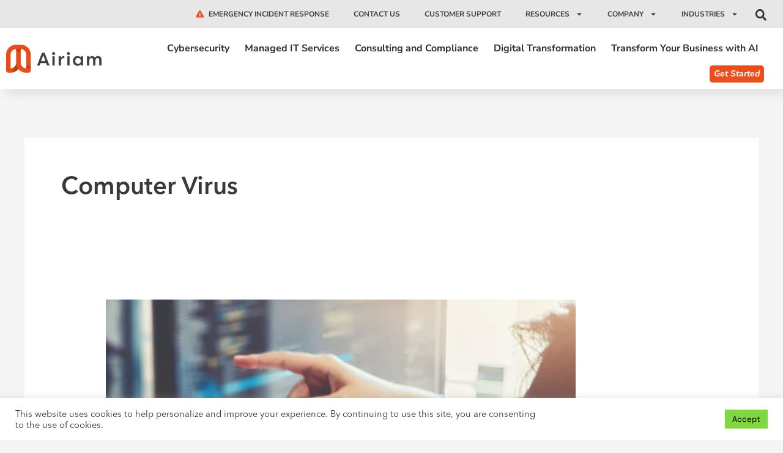

--- FILE ---
content_type: text/css; charset=UTF-8
request_url: https://airiam.com/wp-content/uploads/elementor/css/post-6.css?ver=1769794191
body_size: 862
content:
.elementor-kit-6{--e-global-color-primary:#E94E1B;--e-global-color-secondary:#403E3E;--e-global-color-text:#403E3E;--e-global-color-accent:#E94E1B;--e-global-color-c9225ce:#30B2C5;--e-global-color-36d43b9:#F0AF28;--e-global-color-adbb1a5:#E94E1B;--e-global-color-228c446:#0A0300;--e-global-color-2abda7d:#193C4D;--e-global-color-f58ba66:#F6F6F6;--e-global-color-d21908c:#CDF0F5;--e-global-typography-primary-font-family:"filson-pro";--e-global-typography-primary-font-weight:400;--e-global-typography-secondary-font-family:"avenir-next-lt-pro";--e-global-typography-secondary-font-weight:600;--e-global-typography-text-font-family:"avenir-next-lt-pro";--e-global-typography-text-font-weight:400;--e-global-typography-accent-font-family:"avenir-next-lt-pro";--e-global-typography-accent-font-weight:500;--e-global-typography-accent-font-style:italic;}.elementor-kit-6 e-page-transition{background-color:#FFBC7D;}.elementor-kit-6 a{font-family:"Space Grotesk", Sans-serif;}.elementor-kit-6 h2{color:#E94E1B;font-family:"Space Grotesk", Sans-serif;font-weight:600;}.elementor-kit-6 h3{color:#403E3E;font-family:"Nunito Sans", Sans-serif;font-weight:600;}.elementor-kit-6 h4{color:#403E3E;font-family:"Nunito Sans", Sans-serif;font-weight:900;}.elementor-section.elementor-section-boxed > .elementor-container{max-width:1260px;}.e-con{--container-max-width:1260px;}.elementor-widget:not(:last-child){margin-block-end:20px;}.elementor-element{--widgets-spacing:20px 20px;--widgets-spacing-row:20px;--widgets-spacing-column:20px;}{}h1.entry-title{display:var(--page-title-display);}@media(max-width:1024px){.elementor-section.elementor-section-boxed > .elementor-container{max-width:1024px;}.e-con{--container-max-width:1024px;}}@media(max-width:767px){.elementor-section.elementor-section-boxed > .elementor-container{max-width:767px;}.e-con{--container-max-width:767px;}}/* Start custom CSS */.menuline:before {
    content:'';
    display:block;
    border:1px solid #403E3EB3;
    width:83%;
    margin:0 auto;
    }
    
.single-post blockquote {
  width: 100%;
  border-left-width: 3px;
  border-left-color: #e94f1d;
  padding: 0 15px;
}

.single-post blockquote p:last-child {
    margin-bottom:0;
}

.elementor-tab-title {
    text-align: center;
    line-height: 1.3!important;
}

.elementor-tabs-content-wrapper {
    background-color:#fff!important;
    padding:60px;
}

.incident-menu i {
    color:#E94E1B;
    margin-right:7px;
}

.incident-menu a:hover i {
    color:#000;
}

/* Webflow */
.w-layout-grid {
  display: -ms-grid;
  display: grid;
  grid-auto-columns: 1fr;
  -ms-grid-columns: 1fr 1fr;
  grid-template-columns: 1fr 1fr;
  -ms-grid-rows: auto auto;
  grid-template-rows: auto auto;
  grid-row-gap: 16px;
  grid-column-gap: 16px;
}

.key-products-grid {
  width: 100%;
  grid-column-gap: 60px;
  grid-row-gap: 60px;
}

.key-product-item {
  box-shadow: 5px 5px 15px 0 rgba(0, 0, 0, 0.07);
}

.key-product-header {
  display: -webkit-box;
  display: -webkit-flex;
  display: -ms-flexbox;
  display: flex;
  padding: 15px 30px 0px;
  -webkit-box-align: center;
  -webkit-align-items: center;
  -ms-flex-align: center;
  align-items: center;
  border-top-left-radius: 8px;
  border-top-right-radius: 8px;
  background-color: #e94f1d;
}

.key-product-content {
  display: -webkit-box;
  display: -webkit-flex;
  display: -ms-flexbox;
  display: flex;
  height: 100%;
  padding: 30px 60px;
  -webkit-box-orient: vertical;
  -webkit-box-direction: normal;
  -webkit-flex-direction: column;
  -ms-flex-direction: column;
  flex-direction: column;
  -webkit-box-pack: justify;
  -webkit-justify-content: space-between;
  -ms-flex-pack: justify;
  justify-content: space-between;
  border-bottom-left-radius: 8px;
  border-bottom-right-radius: 8px;
  background-color: #f8f8f8;
}

.key-product-title {
  display: -webkit-box;
  display: -webkit-flex;
  display: -ms-flexbox;
  display: flex;
  margin-bottom: 15px;
  -webkit-box-pack: center;
  -webkit-justify-content: center;
  -ms-flex-pack: center;
  justify-content: center;
  -webkit-box-align: start;
  -webkit-align-items: flex-start;
  -ms-flex-align: start;
  align-items: flex-start;
  font-size: 48px;
  line-height: 1em;
  font-weight: 700;
}

.key-product-image {
  width: 48px;
  margin-right: 15px;
}

.key-product-title-orange {
  color: #e94f1d;
}

.key-product-trademark {
  display: -webkit-box;
  display: -webkit-flex;
  display: -ms-flexbox;
  display: flex;
  -webkit-box-orient: vertical;
  -webkit-box-direction: normal;
  -webkit-flex-direction: column;
  -ms-flex-direction: column;
  flex-direction: column;
  -webkit-box-align: start;
  -webkit-align-items: flex-start;
  -ms-flex-align: start;
  align-items: flex-start;
  font-size: 14px;
  line-height: 1em;
}

.key-product-link {
  color: #e94f1d;
  font-size: 18px;
  line-height: 1.5em;
  font-weight: 700;
}

.key-product-link:hover {
  color: #000;
}

.key-product-copy {
  -webkit-box-flex: 1;
  -webkit-flex: 1;
  -ms-flex: 1;
  flex: 1;
  font-size: 18px;
  line-height: 1.5em;
}

.testimonial-slide {
  display: -webkit-box;
  display: -webkit-flex;
  display: -ms-flexbox;
  display: flex;
  -webkit-box-orient: vertical;
  -webkit-box-direction: normal;
  -webkit-flex-direction: column;
  -ms-flex-direction: column;
  flex-direction: column;
  -webkit-box-pack: center;
  -webkit-justify-content: center;
  -ms-flex-pack: center;
  justify-content: center;
  -webkit-box-align: center;
  -webkit-align-items: center;
  -ms-flex-align: center;
  align-items: center;
}

.testimonial-header {
  display: -webkit-box;
  display: -webkit-flex;
  display: -ms-flexbox;
  display: flex;
  margin-bottom: 15px;
  -webkit-box-pack: center;
  -webkit-justify-content: center;
  -ms-flex-pack: center;
  justify-content: center;
  -webkit-box-align: center;
  -webkit-align-items: center;
  -ms-flex-align: center;
  align-items: center;
}

.testimonial-meta {
  font-size: 18px;
  line-height: 1.2em;
  font-weight: 700;
}

.testimonial-stars {
  margin-bottom: 7px;
}

.testimonial-star {
  width: 16px;
  margin-right: 7px;
}

.testimonial-photo {
  width: 75px;
  margin-right: 30px;
  border-radius: 100%;
}

.testimonial-copy {
  width: 100%;
  max-width: 600px;
  font-size: 18px;
  line-height: 1.2em;
}

.testimonial-name {
  color: #e94f1d;
}

.tab-title {
  display: -webkit-box;
  display: -webkit-flex;
  display: -ms-flexbox;
  display: flex;
  -webkit-box-align: center;
  -webkit-align-items: center;
  -ms-flex-align: center;
  align-items: center;
  margin-bottom:30px;
}

.tab-title-image {
  width: 48px;
  margin-right: 30px;
}

.tab-title-heading {
  margin-top: 0px;
  margin-bottom: 0px;
  font-size: 42px;
  line-height: 1em;
  font-weight: 700!important;
}

@media screen and (max-width: 991px) {
  .key-products-grid {
    -ms-grid-columns: 1fr;
    grid-template-columns: 1fr;
  }
  
  .elementor-tabs-content-wrapper {
    padding:30px;
}
.tab-title-heading {
  font-size: 32px;
}
}

@media screen and (max-width: 767px) {
  .key-product-item {
    width: 100%;
  }
  .tab-title-heading {
  font-size: 24px;
}
.tab-title {
    -webkit-box-orient: vertical;
    -webkit-box-direction: normal;
    -webkit-flex-direction: column;
    -ms-flex-direction: column;
    flex-direction: column;
  }

  .tab-title-image {
    margin-right: 0px;
    margin-bottom:15px;
  }
  .key-product-title {
  font-size: 32px;
  line-height: 1em;
  font-weight: 700;
}
.key-product-image {
  width: 32px;
  margin-right: 15px;
}
.key-product-content {

  height: 100%;
  padding: 30px 15px;
}
}/* End custom CSS */

--- FILE ---
content_type: text/css; charset=UTF-8
request_url: https://airiam.com/wp-content/uploads/elementor/css/post-4043.css?ver=1769794191
body_size: 2116
content:
.elementor-4043 .elementor-element.elementor-element-194613c:not(.elementor-motion-effects-element-type-background), .elementor-4043 .elementor-element.elementor-element-194613c > .elementor-motion-effects-container > .elementor-motion-effects-layer{background-color:#E7E7E7;}.elementor-4043 .elementor-element.elementor-element-194613c{transition:background 0.3s, border 0.3s, border-radius 0.3s, box-shadow 0.3s;z-index:999;}.elementor-4043 .elementor-element.elementor-element-194613c > .elementor-background-overlay{transition:background 0.3s, border-radius 0.3s, opacity 0.3s;}.elementor-bc-flex-widget .elementor-4043 .elementor-element.elementor-element-a322ae8.elementor-column .elementor-widget-wrap{align-items:center;}.elementor-4043 .elementor-element.elementor-element-a322ae8.elementor-column.elementor-element[data-element_type="column"] > .elementor-widget-wrap.elementor-element-populated{align-content:center;align-items:center;}.elementor-4043 .elementor-element.elementor-element-a322ae8.elementor-column > .elementor-widget-wrap{justify-content:flex-end;}.elementor-4043 .elementor-element.elementor-element-a322ae8 > .elementor-widget-wrap > .elementor-widget:not(.elementor-widget__width-auto):not(.elementor-widget__width-initial):not(:last-child):not(.elementor-absolute){margin-block-end:0px;}.elementor-4043 .elementor-element.elementor-element-a322ae8 > .elementor-element-populated{padding:0px 0px 0px 0px;}.elementor-widget-nav-menu .elementor-nav-menu .elementor-item{font-family:var( --e-global-typography-primary-font-family ), Sans-serif;font-weight:var( --e-global-typography-primary-font-weight );}.elementor-widget-nav-menu .elementor-nav-menu--main .elementor-item{color:var( --e-global-color-text );fill:var( --e-global-color-text );}.elementor-widget-nav-menu .elementor-nav-menu--main .elementor-item:hover,
					.elementor-widget-nav-menu .elementor-nav-menu--main .elementor-item.elementor-item-active,
					.elementor-widget-nav-menu .elementor-nav-menu--main .elementor-item.highlighted,
					.elementor-widget-nav-menu .elementor-nav-menu--main .elementor-item:focus{color:var( --e-global-color-accent );fill:var( --e-global-color-accent );}.elementor-widget-nav-menu .elementor-nav-menu--main:not(.e--pointer-framed) .elementor-item:before,
					.elementor-widget-nav-menu .elementor-nav-menu--main:not(.e--pointer-framed) .elementor-item:after{background-color:var( --e-global-color-accent );}.elementor-widget-nav-menu .e--pointer-framed .elementor-item:before,
					.elementor-widget-nav-menu .e--pointer-framed .elementor-item:after{border-color:var( --e-global-color-accent );}.elementor-widget-nav-menu{--e-nav-menu-divider-color:var( --e-global-color-text );}.elementor-widget-nav-menu .elementor-nav-menu--dropdown .elementor-item, .elementor-widget-nav-menu .elementor-nav-menu--dropdown  .elementor-sub-item{font-family:var( --e-global-typography-accent-font-family ), Sans-serif;font-weight:var( --e-global-typography-accent-font-weight );font-style:var( --e-global-typography-accent-font-style );}.elementor-4043 .elementor-element.elementor-element-4a93725{width:auto;max-width:auto;}.elementor-4043 .elementor-element.elementor-element-4a93725 .elementor-menu-toggle{margin:0 auto;}.elementor-4043 .elementor-element.elementor-element-4a93725 .elementor-nav-menu .elementor-item{font-family:"Nunito Sans", Sans-serif;font-size:12px;font-weight:700;text-transform:uppercase;}.elementor-4043 .elementor-element.elementor-element-4a93725 .elementor-nav-menu--dropdown{background-color:#FFFFFF;}.elementor-4043 .elementor-element.elementor-element-4a93725 .elementor-nav-menu--dropdown a:hover,
					.elementor-4043 .elementor-element.elementor-element-4a93725 .elementor-nav-menu--dropdown a:focus,
					.elementor-4043 .elementor-element.elementor-element-4a93725 .elementor-nav-menu--dropdown a.elementor-item-active,
					.elementor-4043 .elementor-element.elementor-element-4a93725 .elementor-nav-menu--dropdown a.highlighted{background-color:var( --e-global-color-c9225ce );}.elementor-4043 .elementor-element.elementor-element-4a93725 .elementor-nav-menu--dropdown .elementor-item, .elementor-4043 .elementor-element.elementor-element-4a93725 .elementor-nav-menu--dropdown  .elementor-sub-item{font-family:"Nunito Sans", Sans-serif;font-size:12px;font-weight:700;}.elementor-4043 .elementor-element.elementor-element-4a93725 .elementor-nav-menu--main .elementor-nav-menu--dropdown, .elementor-4043 .elementor-element.elementor-element-4a93725 .elementor-nav-menu__container.elementor-nav-menu--dropdown{box-shadow:10px 10px 15px 0px rgba(0, 0, 0, 0.15);}.elementor-widget-search-form input[type="search"].elementor-search-form__input{font-family:var( --e-global-typography-text-font-family ), Sans-serif;font-weight:var( --e-global-typography-text-font-weight );}.elementor-widget-search-form .elementor-search-form__input,
					.elementor-widget-search-form .elementor-search-form__icon,
					.elementor-widget-search-form .elementor-lightbox .dialog-lightbox-close-button,
					.elementor-widget-search-form .elementor-lightbox .dialog-lightbox-close-button:hover,
					.elementor-widget-search-form.elementor-search-form--skin-full_screen input[type="search"].elementor-search-form__input{color:var( --e-global-color-text );fill:var( --e-global-color-text );}.elementor-widget-search-form .elementor-search-form__submit{font-family:var( --e-global-typography-text-font-family ), Sans-serif;font-weight:var( --e-global-typography-text-font-weight );background-color:var( --e-global-color-secondary );}.elementor-4043 .elementor-element.elementor-element-1799f65{width:auto;max-width:auto;}.elementor-4043 .elementor-element.elementor-element-1799f65 .elementor-search-form{text-align:center;}.elementor-4043 .elementor-element.elementor-element-1799f65 .elementor-search-form__toggle{--e-search-form-toggle-size:33px;--e-search-form-toggle-background-color:#FFFFFF00;}.elementor-4043 .elementor-element.elementor-element-1799f65.elementor-search-form--skin-full_screen .elementor-search-form__container{background-color:#30B2C5ED;}.elementor-4043 .elementor-element.elementor-element-1799f65 input[type="search"].elementor-search-form__input{font-family:"Space Grotesk", Sans-serif;font-weight:400;}.elementor-4043 .elementor-element.elementor-element-1799f65 .elementor-search-form__input,
					.elementor-4043 .elementor-element.elementor-element-1799f65 .elementor-search-form__icon,
					.elementor-4043 .elementor-element.elementor-element-1799f65 .elementor-lightbox .dialog-lightbox-close-button,
					.elementor-4043 .elementor-element.elementor-element-1799f65 .elementor-lightbox .dialog-lightbox-close-button:hover,
					.elementor-4043 .elementor-element.elementor-element-1799f65.elementor-search-form--skin-full_screen input[type="search"].elementor-search-form__input{color:#FFFFFF;fill:#FFFFFF;}.elementor-4043 .elementor-element.elementor-element-1799f65:not(.elementor-search-form--skin-full_screen) .elementor-search-form__container{border-radius:3px;}.elementor-4043 .elementor-element.elementor-element-1799f65.elementor-search-form--skin-full_screen input[type="search"].elementor-search-form__input{border-radius:3px;}.elementor-widget-button .elementor-button{background-color:var( --e-global-color-accent );font-family:var( --e-global-typography-accent-font-family ), Sans-serif;font-weight:var( --e-global-typography-accent-font-weight );font-style:var( --e-global-typography-accent-font-style );}.elementor-4043 .elementor-element.elementor-element-75f2e2c > .elementor-container > .elementor-column > .elementor-widget-wrap{align-content:center;align-items:center;}.elementor-4043 .elementor-element.elementor-element-75f2e2c:not(.elementor-motion-effects-element-type-background), .elementor-4043 .elementor-element.elementor-element-75f2e2c > .elementor-motion-effects-container > .elementor-motion-effects-layer{background-color:#FFFFFF;}.elementor-4043 .elementor-element.elementor-element-75f2e2c{box-shadow:10px 10px 15px 0px rgba(0, 0, 0, 0.07);transition:background 0.3s, border 0.3s, border-radius 0.3s, box-shadow 0.3s;}.elementor-4043 .elementor-element.elementor-element-75f2e2c > .elementor-background-overlay{transition:background 0.3s, border-radius 0.3s, opacity 0.3s;}.elementor-widget-theme-site-logo .widget-image-caption{color:var( --e-global-color-text );font-family:var( --e-global-typography-text-font-family ), Sans-serif;font-weight:var( --e-global-typography-text-font-weight );}.elementor-4043 .elementor-element.elementor-element-c5d9767 img{width:230px;}.elementor-4043 .elementor-element.elementor-element-032ce89.elementor-column > .elementor-widget-wrap{justify-content:flex-end;}.elementor-4043 .elementor-element.elementor-element-c36b26e .elementor-search-form{text-align:center;}.elementor-4043 .elementor-element.elementor-element-c36b26e .elementor-search-form__toggle{--e-search-form-toggle-size:33px;--e-search-form-toggle-background-color:#00000000;--e-search-form-toggle-icon-size:calc(96em / 100);}.elementor-4043 .elementor-element.elementor-element-c36b26e .elementor-search-form__input,
					.elementor-4043 .elementor-element.elementor-element-c36b26e .elementor-search-form__icon,
					.elementor-4043 .elementor-element.elementor-element-c36b26e .elementor-lightbox .dialog-lightbox-close-button,
					.elementor-4043 .elementor-element.elementor-element-c36b26e .elementor-lightbox .dialog-lightbox-close-button:hover,
					.elementor-4043 .elementor-element.elementor-element-c36b26e.elementor-search-form--skin-full_screen input[type="search"].elementor-search-form__input{color:#FFFFFF;fill:#FFFFFF;}.elementor-4043 .elementor-element.elementor-element-c36b26e:not(.elementor-search-form--skin-full_screen) .elementor-search-form__container{border-radius:3px;}.elementor-4043 .elementor-element.elementor-element-c36b26e.elementor-search-form--skin-full_screen input[type="search"].elementor-search-form__input{border-radius:3px;}.elementor-4043 .elementor-element.elementor-element-6e1db26{width:auto;max-width:auto;}.elementor-4043 .elementor-element.elementor-element-6e1db26 > .elementor-widget-container{padding:0px 0px 0px 0px;}.elementor-4043 .elementor-element.elementor-element-6e1db26 .plus-mobile-menu-content .nav li a{text-align:flex-start;}.elementor-4043 .elementor-element.elementor-element-6e1db26 .plus-navigation-menu .navbar-nav>li>a{font-family:"Nunito Sans", Sans-serif;font-size:16px;font-weight:700;line-height:1em;padding:0px 0px 0px 0px !important;color:#313131;border-style:solid;border-color:#FFFFFF;border-width:0px 0px 4px 0px;border-radius:0px 0px 0px 0px;}.elementor-4043 .elementor-element.elementor-element-6e1db26 .plus-navigation-menu .navbar-nav>li{padding:15px 10px 10px 10px;}.elementor-4043 .elementor-element.elementor-element-6e1db26 .plus-navigation-wrap .plus-navigation-inner.main-menu-indicator-style-2 .plus-navigation-menu .navbar-nav > li.dropdown > a:before{right:calc(0px + 3px);}[dir="rtl"] .elementor-4043 .elementor-element.elementor-element-6e1db26 .plus-navigation-wrap .plus-navigation-inner.main-menu-indicator-style-2 .plus-navigation-menu .navbar-nav > li.dropdown > a:before{left:calc(0px + 3px);right:auto;}.elementor-4043 .elementor-element.elementor-element-6e1db26 .plus-navigation-wrap .plus-navigation-inner.main-menu-indicator-style-1 .plus-navigation-menu.menu-vertical-side .navbar-nav>li.dropdown>a:after{right:calc(0px + 3px);}[dir="rtl"] .elementor-4043 .elementor-element.elementor-element-6e1db26 .plus-navigation-wrap .plus-navigation-inner.main-menu-indicator-style-1 .plus-navigation-menu.menu-vertical-side .navbar-nav>li.dropdown>a:after{left:calc(0px + 3px);right:auto;}.elementor-4043 .elementor-element.elementor-element-6e1db26 .plus-navigation-menu .navbar-nav>li>a>.plus-nav-icon-menu{color:#313131;font-size:15px;}.elementor-4043 .elementor-element.elementor-element-6e1db26 .plus-navigation-menu .navbar-nav>li>a>.plus-nav-icon-menu.icon-img{max-width:15px;}.elementor-4043 .elementor-element.elementor-element-6e1db26 .plus-navigation-wrap .plus-navigation-inner.main-menu-indicator-style-1 .plus-navigation-menu .navbar-nav > li.dropdown > a:after{color:#313131;}.elementor-4043 .elementor-element.elementor-element-6e1db26 .plus-navigation-menu .navbar-nav > li:hover > a{color:var( --e-global-color-primary );border-color:var( --e-global-color-primary );}.elementor-4043 .elementor-element.elementor-element-6e1db26 .plus-navigation-menu .navbar-nav > li:hover > a >.plus-nav-icon-menu{color:var( --e-global-color-primary );}.elementor-4043 .elementor-element.elementor-element-6e1db26 .plus-navigation-wrap .plus-navigation-inner.main-menu-indicator-style-1 .plus-navigation-menu .navbar-nav > li.dropdown:hover > a:after{color:#313131;}.elementor-4043 .elementor-element.elementor-element-6e1db26 .plus-navigation-menu .navbar-nav > li.active > a,.elementor-4043 .elementor-element.elementor-element-6e1db26 .plus-navigation-menu .navbar-nav > li:focus > a,.elementor-4043 .elementor-element.elementor-element-6e1db26 .plus-navigation-menu .navbar-nav > li.current_page_item > a{color:var( --e-global-color-primary );border-color:#FFFFFF;}.elementor-4043 .elementor-element.elementor-element-6e1db26 .plus-navigation-menu .navbar-nav > li.active > a >.plus-nav-icon-menu,.elementor-4043 .elementor-element.elementor-element-6e1db26 .plus-navigation-menu .navbar-nav > li:focus > a>.plus-nav-icon-menu,.elementor-4043 .elementor-element.elementor-element-6e1db26 .plus-navigation-menu .navbar-nav > li.current_page_item > a>.plus-nav-icon-menu{color:var( --e-global-color-primary );}.elementor-4043 .elementor-element.elementor-element-6e1db26 .plus-navigation-wrap .plus-navigation-inner.main-menu-indicator-style-1 .plus-navigation-menu .navbar-nav > li.dropdown.active > a:after,.elementor-4043 .elementor-element.elementor-element-6e1db26 .plus-navigation-wrap .plus-navigation-inner.main-menu-indicator-style-1 .plus-navigation-menu .navbar-nav > li.dropdown:focus > a:after,.elementor-4043 .elementor-element.elementor-element-6e1db26 .plus-navigation-wrap .plus-navigation-inner.main-menu-indicator-style-1 .plus-navigation-menu .navbar-nav > li.dropdown.current_page_item > a:after{color:#313131;}.elementor-4043 .elementor-element.elementor-element-6e1db26 .plus-navigation-menu .nav li.dropdown .dropdown-menu{padding:0px 0px 0px 0px !important;border-radius:6px 6px 6px 6px;box-shadow:0px 0px 20px 0px rgba(0, 0, 0, 0.09);}.elementor-4043 .elementor-element.elementor-element-6e1db26 .plus-navigation-menu .nav li.dropdown .dropdown-menu .dropdown-menu{left:calc(100% + 0px);}[dir="rtl"] .elementor-4043 .elementor-element.elementor-element-6e1db26 .plus-navigation-menu .nav li.dropdown .dropdown-menu .dropdown-menu{right:calc(100% + 0px);}.elementor-4043 .elementor-element.elementor-element-6e1db26 .plus-navigation-menu:not(.menu-vertical) .nav li.dropdown:not(.plus-fw) .dropdown-menu > li,.elementor-4043 .elementor-element.elementor-element-6e1db26 .plus-navigation-menu.menu-vertical .nav li.dropdown:not(.plus-fw) .dropdown-menu > li a{padding:10px 15px 10px 15px  !important;}.elementor-4043 .elementor-element.elementor-element-6e1db26 .plus-navigation-menu .nav li.dropdown .dropdown-menu > li > a{color:#313131;}.elementor-4043 .elementor-element.elementor-element-6e1db26 .plus-navigation-menu .nav li.dropdown .dropdown-menu > li > a >.plus-nav-icon-menu{color:#313131;font-size:15px;}.elementor-4043 .elementor-element.elementor-element-6e1db26 .plus-navigation-menu .nav li.dropdown .dropdown-menu > li > a >.plus-nav-icon-menu.icon-img{max-width:15px;}.elementor-4043 .elementor-element.elementor-element-6e1db26 .plus-navigation-menu .nav li.dropdown .dropdown-menu > li:hover > a{color:#ff5a6e;}.elementor-4043 .elementor-element.elementor-element-6e1db26 .plus-navigation-menu .nav li.dropdown .dropdown-menu > li:hover > a >.plus-nav-icon-menu{color:#ff5a6e;}.elementor-4043 .elementor-element.elementor-element-6e1db26 .plus-navigation-menu .navbar-nav li.dropdown .dropdown-menu > li.active > a,.elementor-4043 .elementor-element.elementor-element-6e1db26 .plus-navigation-menu .navbar-nav li.dropdown .dropdown-menu > li:focus > a,.elementor-4043 .elementor-element.elementor-element-6e1db26 .plus-navigation-menu .navbar-nav li.dropdown .dropdown-menu > li.current_page_item > a{color:#ff5a6e;}.elementor-4043 .elementor-element.elementor-element-6e1db26 .plus-navigation-menu .navbar-nav li.dropdown .dropdown-menu > li.active > a>.plus-nav-icon-menu,.elementor-4043 .elementor-element.elementor-element-6e1db26 .plus-navigation-menu .navbar-nav li.dropdown .dropdown-menu > li:focus > a>.plus-nav-icon-menu,.elementor-4043 .elementor-element.elementor-element-6e1db26 .plus-navigation-menu .navbar-nav li.dropdown .dropdown-menu > li.current_page_item > a>.plus-nav-icon-menu{color:#ff5a6e;}.elementor-4043 .elementor-element.elementor-element-6e1db26 .plus-navigation-menu .nav>li{vertical-align:middle;}.elementor-4043 .elementor-element.elementor-element-6e1db26 .mobile-plus-toggle-menu ul.toggle-lines li.toggle-line,
					.elementor-4043 .elementor-element.elementor-element-6e1db26 .mobile-plus-toggle-menu.toggle-style-2 .mobile-plus-toggle-menu-st2,
					.elementor-4043 .elementor-element.elementor-element-6e1db26 .mobile-plus-toggle-menu.toggle-style-2 .mobile-plus-toggle-menu-st2::before,
					.elementor-4043 .elementor-element.elementor-element-6e1db26 .mobile-plus-toggle-menu.toggle-style-2 .mobile-plus-toggle-menu-st2::after,
					.elementor-4043 .elementor-element.elementor-element-6e1db26 .mobile-plus-toggle-menu.toggle-style-3 .mobile-plus-toggle-menu-st3,
					.elementor-4043 .elementor-element.elementor-element-6e1db26 .mobile-plus-toggle-menu.toggle-style-3 .mobile-plus-toggle-menu-st3::before,
					.elementor-4043 .elementor-element.elementor-element-6e1db26 .mobile-plus-toggle-menu.toggle-style-3 .mobile-plus-toggle-menu-st3::after,
					.elementor-4043 .elementor-element.elementor-element-6e1db26 .mobile-plus-toggle-menu.toggle-style-4 span{background:#ff5a6e;}.elementor-4043 .elementor-element.elementor-element-6e1db26 .mobile-plus-toggle-menu.toggle-style-5.clin.plus-collapsed i{color:#ff5a6e;}.elementor-4043 .elementor-element.elementor-element-6e1db26 .mobile-plus-toggle-menu.toggle-style-5.clin.plus-collapsed svg{fill:#ff5a6e;}.elementor-4043 .elementor-element.elementor-element-6e1db26 .mobile-plus-toggle-menu:not(.plus-collapsed) ul.toggle-lines li.toggle-line,
					.elementor-4043 .elementor-element.elementor-element-6e1db26 .mobile-plus-toggle-menu.toggle-style-2 .mobile-plus-toggle-menu-st2-h,
					.elementor-4043 .elementor-element.elementor-element-6e1db26 .mobile-plus-toggle-menu.toggle-style-2 .mobile-plus-toggle-menu-st2-h::before,
					.elementor-4043 .elementor-element.elementor-element-6e1db26 .mobile-plus-toggle-menu.toggle-style-2 .mobile-plus-toggle-menu-st2-h::after,
					.elementor-4043 .elementor-element.elementor-element-6e1db26 .mobile-plus-toggle-menu:not(.plus-collapsed).toggle-style-3 .mobile-plus-toggle-menu-st3:before,
					.elementor-4043 .elementor-element.elementor-element-6e1db26 .mobile-plus-toggle-menu:not(.plus-collapsed).toggle-style-3 .mobile-plus-toggle-menu-st3:after,
					.elementor-4043 .elementor-element.elementor-element-6e1db26 .mobile-plus-toggle-menu.toggle-style-4:not(.plus-collapsed) span:nth-last-child(3),
					.elementor-4043 .elementor-element.elementor-element-6e1db26 .mobile-plus-toggle-menu.toggle-style-4:not(.plus-collapsed) span:nth-last-child(1){background:#ff5a6e !important;}.elementor-4043 .elementor-element.elementor-element-6e1db26 .mobile-plus-toggle-menu.toggle-style-5.clin i{color:#ff5a6e;}.elementor-4043 .elementor-element.elementor-element-6e1db26 .mobile-plus-toggle-menu.toggle-style-5.clin svg{fill:#ff5a6e;}.elementor-4043 .elementor-element.elementor-element-6e1db26 .plus-mobile-menu .navbar-nav>li>a{padding:10px 10px 10px 10px !important;}.elementor-4043 .elementor-element.elementor-element-6e1db26 .plus-mobile-menu .navbar-nav>li>a,
					.elementor-4043 .elementor-element.elementor-element-6e1db26 .plus-mobile-menu .navbar-nav>li.plus-dropdown-container.plus-fw>a.dropdown-toggle{color:#313131;}.elementor-4043 .elementor-element.elementor-element-6e1db26 .plus-mobile-menu .navbar-nav>li>a>.plus-nav-icon-menu{color:#313131;font-size:15px;}.elementor-4043 .elementor-element.elementor-element-6e1db26 .plus-mobile-menu .navbar-nav>li>a>.plus-nav-icon-menu.icon-img{max-width:15px;}.elementor-4043 .elementor-element.elementor-element-6e1db26 .plus-navigation-wrap .plus-mobile-menu .navbar-nav > li.dropdown > a:after{color:#313131;}.elementor-4043 .elementor-element.elementor-element-6e1db26 .plus-navigation-wrap .plus-mobile-menu .navbar-nav > li.active > a,.elementor-4043 .elementor-element.elementor-element-6e1db26 .plus-navigation-wrap .plus-mobile-menu .navbar-nav > li:focus > a,.elementor-4043 .elementor-element.elementor-element-6e1db26 .plus-mobile-menu .navbar-nav > li.current_page_item > a,
					.elementor-4043 .elementor-element.elementor-element-6e1db26 .plus-mobile-menu .plus-mobile-menu-content .navbar-nav>li.plus-fw.open>a,
					.elementor-4043 .elementor-element.elementor-element-6e1db26 .plus-mobile-menu .navbar-nav>li.open>a,
					.elementor-4043 .elementor-element.elementor-element-6e1db26 .plus-mobile-menu .navbar-nav>li.plus-dropdown-container.plus-fw.open>a{color:#ff5a6e;}.elementor-4043 .elementor-element.elementor-element-6e1db26 .plus-navigation-wrap .plus-mobile-menu .navbar-nav > li.active > a>.plus-nav-icon-menu,.elementor-4043 .elementor-element.elementor-element-6e1db26 .plus-navigation-wrap .plus-mobile-menu .navbar-nav > li:focus > a>.plus-nav-icon-menu,.elementor-4043 .elementor-element.elementor-element-6e1db26 .plus-mobile-menu .navbar-nav > li.current_page_item > a>.plus-nav-icon-menu{color:#ff5a6e;}.elementor-4043 .elementor-element.elementor-element-6e1db26 .plus-navigation-wrap .plus-mobile-menu .navbar-nav > li.dropdown.active > a:after,.elementor-4043 .elementor-element.elementor-element-6e1db26 .plus-navigation-wrap .plus-mobile-menu .navbar-nav > li.dropdown:focus > a:after,.elementor-4043 .elementor-element.elementor-element-6e1db26 .plus-navigation-wrap .plus-mobile-menu .navbar-nav > li.dropdown.current_page_item > a:after{color:#313131;}.elementor-4043 .elementor-element.elementor-element-6e1db26 .plus-mobile-menu .nav li.dropdown .dropdown-menu > li > a{padding:10px 10px 10px 15px !important;color:#313131;}.elementor-4043 .elementor-element.elementor-element-6e1db26 .plus-mobile-menu .nav li.dropdown .dropdown-menu > li > a >.plus-nav-icon-menu{color:#313131;font-size:15px;}.elementor-4043 .elementor-element.elementor-element-6e1db26 .plus-mobile-menu .nav li.dropdown .dropdown-menu > li > a >.plus-nav-icon-menu.icon-img{max-width:15px;}.elementor-4043 .elementor-element.elementor-element-6e1db26 .plus-navigation-wrap .plus-mobile-menu .nav li.dropdown .dropdown-menu > li > a:after{color:#313131;}.elementor-4043 .elementor-element.elementor-element-6e1db26 .plus-navigation-wrap .plus-mobile-menu .navbar-nav li.dropdown .dropdown-menu > li.active > a,.elementor-4043 .elementor-element.elementor-element-6e1db26 .plus-navigation-wrap .plus-mobile-menu .navbar-nav li.dropdown .dropdown-menu > li:focus > a,.elementor-4043 .elementor-element.elementor-element-6e1db26 .plus-navigation-wrap .plus-mobile-menu .navbar-nav li.dropdown .dropdown-menu > li.current_page_item > a{color:#ff5a6e;}.elementor-4043 .elementor-element.elementor-element-6e1db26 .plus-navigation-wrap .plus-mobile-menu .navbar-nav li.dropdown .dropdown-menu > li.active > a >.plus-nav-icon-menu,.elementor-4043 .elementor-element.elementor-element-6e1db26 .plus-navigation-wrap .plus-mobile-menu .navbar-nav li.dropdown .dropdown-menu > li:focus > a >.plus-nav-icon-menu,.elementor-4043 .elementor-element.elementor-element-6e1db26 .plus-navigation-wrap .plus-mobile-menu .navbar-nav li.dropdown .dropdown-menu > li.current_page_item > a >.plus-nav-icon-menu{color:#ff5a6e;}.elementor-4043 .elementor-element.elementor-element-6e1db26 .plus-navigation-wrap .plus-mobile-menu .navbar-nav ul.dropdown-menu > li.dropdown-submenu.active > a:after,.elementor-4043 .elementor-element.elementor-element-6e1db26 .plus-navigation-wrap .plus-mobile-menu .navbar-nav ul.dropdown-menu > li.dropdown-submenu:focus > a:after,.elementor-4043 .elementor-element.elementor-element-6e1db26 .plus-navigation-wrap .plus-mobile-menu .navbar-nav ul.dropdown-menu > li.dropdown-submenu.current_page_item > a:after{color:#313131;}.elementor-4043 .elementor-element.elementor-element-6e1db26 .plus-navigation-menu .plus-nav-label-text{right:-12px;top:-5px;}[dir="rtl"] .elementor-4043 .elementor-element.elementor-element-6e1db26 .plus-navigation-menu .plus-nav-label-text{left:-12px;right:auto;}.elementor-4043 .elementor-element.elementor-element-6e1db26 .plus-navigation-menu .dropdown-menu .plus-nav-label-text{right:-12px;top:-5px;}[dir="rtl"] .elementor-4043 .elementor-element.elementor-element-6e1db26 .plus-navigation-menu .dropdown-menu .plus-nav-label-text{left:-12px;right:auto;}.elementor-4043 .elementor-element.elementor-element-6e1db26 .plus-mobile-menu .plus-nav-label-text{right:45px;top:50%;}[dir="rtl"] .elementor-4043 .elementor-element.elementor-element-6e1db26 .plus-mobile-menu .plus-nav-label-text{left:45px;right:auto;}.elementor-4043 .elementor-element.elementor-element-6e1db26 .plus-mobile-menu .dropdown-menu .plus-nav-label-text{right:45px;top:50%;}[dir="rtl"] .elementor-4043 .elementor-element.elementor-element-6e1db26 .plus-mobile-menu .dropdown-menu .plus-nav-label-text{left:45px;right:auto;}.elementor-4043 .elementor-element.elementor-element-64ad927 .elementor-menu-toggle{margin-left:auto;background-color:var( --e-global-color-secondary );}.elementor-4043 .elementor-element.elementor-element-64ad927 .elementor-nav-menu--dropdown a:hover,
					.elementor-4043 .elementor-element.elementor-element-64ad927 .elementor-nav-menu--dropdown a:focus,
					.elementor-4043 .elementor-element.elementor-element-64ad927 .elementor-nav-menu--dropdown a.elementor-item-active,
					.elementor-4043 .elementor-element.elementor-element-64ad927 .elementor-nav-menu--dropdown a.highlighted{background-color:var( --e-global-color-c9225ce );}.elementor-4043 .elementor-element.elementor-element-64ad927 .elementor-nav-menu--dropdown .elementor-item, .elementor-4043 .elementor-element.elementor-element-64ad927 .elementor-nav-menu--dropdown  .elementor-sub-item{font-family:"Nunito Sans", Sans-serif;font-weight:500;}.elementor-4043 .elementor-element.elementor-element-64ad927 div.elementor-menu-toggle{color:#FFFFFF;}.elementor-4043 .elementor-element.elementor-element-64ad927 div.elementor-menu-toggle svg{fill:#FFFFFF;}.elementor-4043 .elementor-element.elementor-element-64ad927 .elementor-menu-toggle:hover, .elementor-4043 .elementor-element.elementor-element-64ad927 .elementor-menu-toggle:focus{background-color:var( --e-global-color-primary );}.elementor-4043 .elementor-element.elementor-element-88b6e9a .elementor-button:hover, .elementor-4043 .elementor-element.elementor-element-88b6e9a .elementor-button:focus{background-color:#FFFFFF;color:var( --e-global-color-primary );border-color:var( --e-global-color-primary );}.elementor-4043 .elementor-element.elementor-element-88b6e9a{width:auto;max-width:auto;}.elementor-4043 .elementor-element.elementor-element-88b6e9a > .elementor-widget-container{margin:0px 0px 0px 30px;}.elementor-4043 .elementor-element.elementor-element-88b6e9a .elementor-button{font-family:"Nunito Sans", Sans-serif;font-size:14px;font-weight:700;line-height:1em;fill:#FFFFFF;color:#FFFFFF;border-style:solid;border-width:1px 1px 1px 1px;border-radius:6px 6px 6px 6px;padding:7px 7px 7px 7px;}.elementor-4043 .elementor-element.elementor-element-88b6e9a .elementor-button:hover svg, .elementor-4043 .elementor-element.elementor-element-88b6e9a .elementor-button:focus svg{fill:var( --e-global-color-primary );}.elementor-theme-builder-content-area{height:400px;}.elementor-location-header:before, .elementor-location-footer:before{content:"";display:table;clear:both;}@media(max-width:1024px){.elementor-4043 .elementor-element.elementor-element-a0795a7 > .elementor-widget-container{margin:7px 7px 7px 7px;}.elementor-bc-flex-widget .elementor-4043 .elementor-element.elementor-element-032ce89.elementor-column .elementor-widget-wrap{align-items:center;}.elementor-4043 .elementor-element.elementor-element-032ce89.elementor-column.elementor-element[data-element_type="column"] > .elementor-widget-wrap.elementor-element-populated{align-content:center;align-items:center;}.elementor-4043 .elementor-element.elementor-element-032ce89 > .elementor-widget-wrap > .elementor-widget:not(.elementor-widget__width-auto):not(.elementor-widget__width-initial):not(:last-child):not(.elementor-absolute){margin-block-end:0px;}.elementor-4043 .elementor-element.elementor-element-6e1db26 > .elementor-widget-container{margin:0px 15px 0px 0px;}.elementor-4043 .elementor-element.elementor-element-64ad927{width:auto;max-width:auto;}.elementor-4043 .elementor-element.elementor-element-64ad927 > .elementor-widget-container{margin:0px 15px 0px 0px;}.elementor-4043 .elementor-element.elementor-element-64ad927 .elementor-nav-menu--dropdown .elementor-item, .elementor-4043 .elementor-element.elementor-element-64ad927 .elementor-nav-menu--dropdown  .elementor-sub-item{font-size:18px;}.elementor-4043 .elementor-element.elementor-element-64ad927 .elementor-menu-toggle{border-radius:6px;}}@media(max-width:767px){.elementor-4043 .elementor-element.elementor-element-a322ae8.elementor-column > .elementor-widget-wrap{justify-content:center;}.elementor-4043 .elementor-element.elementor-element-8e99af6{width:50%;}.elementor-bc-flex-widget .elementor-4043 .elementor-element.elementor-element-8e99af6.elementor-column .elementor-widget-wrap{align-items:center;}.elementor-4043 .elementor-element.elementor-element-8e99af6.elementor-column.elementor-element[data-element_type="column"] > .elementor-widget-wrap.elementor-element-populated{align-content:center;align-items:center;}.elementor-4043 .elementor-element.elementor-element-032ce89{width:50%;}.elementor-bc-flex-widget .elementor-4043 .elementor-element.elementor-element-032ce89.elementor-column .elementor-widget-wrap{align-items:center;}.elementor-4043 .elementor-element.elementor-element-032ce89.elementor-column.elementor-element[data-element_type="column"] > .elementor-widget-wrap.elementor-element-populated{align-content:center;align-items:center;}.elementor-4043 .elementor-element.elementor-element-032ce89.elementor-column > .elementor-widget-wrap{justify-content:flex-end;}.elementor-4043 .elementor-element.elementor-element-c36b26e{width:auto;max-width:auto;}.elementor-4043 .elementor-element.elementor-element-c36b26e > .elementor-widget-container{margin:0px 15px 0px 0px;}.elementor-4043 .elementor-element.elementor-element-64ad927 > .elementor-widget-container{margin:0px 0px 0px 0px;}.elementor-4043 .elementor-element.elementor-element-64ad927{--nav-menu-icon-size:32px;}}@media(min-width:768px){.elementor-4043 .elementor-element.elementor-element-8e99af6{width:14%;}.elementor-4043 .elementor-element.elementor-element-032ce89{width:86%;}}@media(max-width:1024px) and (min-width:768px){.elementor-4043 .elementor-element.elementor-element-8e99af6{width:25%;}.elementor-4043 .elementor-element.elementor-element-032ce89{width:75%;}}/* Start custom CSS for tp-navigation-menu, class: .elementor-element-6e1db26 */.elementor-4043 .elementor-element.elementor-element-6e1db26 li {
    height:100%;
    vertical-align: middle;
}/* End custom CSS */

--- FILE ---
content_type: text/css; charset=UTF-8
request_url: https://airiam.com/wp-content/uploads/elementor/css/post-67.css?ver=1769794191
body_size: 785
content:
.elementor-67 .elementor-element.elementor-element-7aa0f20:not(.elementor-motion-effects-element-type-background), .elementor-67 .elementor-element.elementor-element-7aa0f20 > .elementor-motion-effects-container > .elementor-motion-effects-layer{background-color:#403E3E;}.elementor-67 .elementor-element.elementor-element-7aa0f20{transition:background 0.3s, border 0.3s, border-radius 0.3s, box-shadow 0.3s;margin-top:0px;margin-bottom:0px;padding:0px 0px 0px 0px;}.elementor-67 .elementor-element.elementor-element-7aa0f20 > .elementor-background-overlay{transition:background 0.3s, border-radius 0.3s, opacity 0.3s;}.elementor-67 .elementor-element.elementor-element-f07cbfc > .elementor-element-populated{border-style:solid;border-width:1px 0px 0px 0px;border-color:#E7E7E78C;padding:80px 0px 120px 0px;}.elementor-67 .elementor-element.elementor-element-f07cbfc > .elementor-element-populated, .elementor-67 .elementor-element.elementor-element-f07cbfc > .elementor-element-populated > .elementor-background-overlay, .elementor-67 .elementor-element.elementor-element-f07cbfc > .elementor-background-slideshow{border-radius:0px 0px 0px 0px;}.elementor-widget-image .widget-image-caption{color:var( --e-global-color-text );font-family:var( --e-global-typography-text-font-family ), Sans-serif;font-weight:var( --e-global-typography-text-font-weight );}.elementor-67 .elementor-element.elementor-element-fa60d41{text-align:start;}.elementor-67 .elementor-element.elementor-element-fa60d41 img{width:70%;}.elementor-widget-text-editor{font-family:var( --e-global-typography-text-font-family ), Sans-serif;font-weight:var( --e-global-typography-text-font-weight );color:var( --e-global-color-text );}.elementor-widget-text-editor.elementor-drop-cap-view-stacked .elementor-drop-cap{background-color:var( --e-global-color-primary );}.elementor-widget-text-editor.elementor-drop-cap-view-framed .elementor-drop-cap, .elementor-widget-text-editor.elementor-drop-cap-view-default .elementor-drop-cap{color:var( --e-global-color-primary );border-color:var( --e-global-color-primary );}.elementor-67 .elementor-element.elementor-element-516dfe5 > .elementor-widget-container{margin:0px 0px -6px 0px;}.elementor-67 .elementor-element.elementor-element-516dfe5{font-family:"Nunito Sans", Sans-serif;font-weight:600;color:#E94E1B;}.elementor-67 .elementor-element.elementor-element-9e8080c{--grid-template-columns:repeat(0, auto);--icon-size:20px;--grid-column-gap:25px;--grid-row-gap:0px;}.elementor-67 .elementor-element.elementor-element-9e8080c .elementor-widget-container{text-align:left;}.elementor-67 .elementor-element.elementor-element-9e8080c .elementor-social-icon{background-color:var( --e-global-color-primary );}.elementor-67 .elementor-element.elementor-element-9e8080c .elementor-social-icon i{color:var( --e-global-color-astglobalcolor5 );}.elementor-67 .elementor-element.elementor-element-9e8080c .elementor-social-icon svg{fill:var( --e-global-color-astglobalcolor5 );}.elementor-67 .elementor-element.elementor-element-9e8080c .elementor-social-icon:hover i{color:var( --e-global-color-astglobalcolor6 );}.elementor-67 .elementor-element.elementor-element-9e8080c .elementor-social-icon:hover svg{fill:var( --e-global-color-astglobalcolor6 );}.elementor-widget-heading .elementor-heading-title{font-family:var( --e-global-typography-primary-font-family ), Sans-serif;font-weight:var( --e-global-typography-primary-font-weight );color:var( --e-global-color-primary );}.elementor-67 .elementor-element.elementor-element-992b4c7 > .elementor-widget-container{margin:40px 0px 0px 0px;}.elementor-67 .elementor-element.elementor-element-992b4c7 .elementor-heading-title{font-family:"Nunito Sans", Sans-serif;font-size:22px;font-weight:400;}.elementor-widget-nav-menu .elementor-nav-menu .elementor-item{font-family:var( --e-global-typography-primary-font-family ), Sans-serif;font-weight:var( --e-global-typography-primary-font-weight );}.elementor-widget-nav-menu .elementor-nav-menu--main .elementor-item{color:var( --e-global-color-text );fill:var( --e-global-color-text );}.elementor-widget-nav-menu .elementor-nav-menu--main .elementor-item:hover,
					.elementor-widget-nav-menu .elementor-nav-menu--main .elementor-item.elementor-item-active,
					.elementor-widget-nav-menu .elementor-nav-menu--main .elementor-item.highlighted,
					.elementor-widget-nav-menu .elementor-nav-menu--main .elementor-item:focus{color:var( --e-global-color-accent );fill:var( --e-global-color-accent );}.elementor-widget-nav-menu .elementor-nav-menu--main:not(.e--pointer-framed) .elementor-item:before,
					.elementor-widget-nav-menu .elementor-nav-menu--main:not(.e--pointer-framed) .elementor-item:after{background-color:var( --e-global-color-accent );}.elementor-widget-nav-menu .e--pointer-framed .elementor-item:before,
					.elementor-widget-nav-menu .e--pointer-framed .elementor-item:after{border-color:var( --e-global-color-accent );}.elementor-widget-nav-menu{--e-nav-menu-divider-color:var( --e-global-color-text );}.elementor-widget-nav-menu .elementor-nav-menu--dropdown .elementor-item, .elementor-widget-nav-menu .elementor-nav-menu--dropdown  .elementor-sub-item{font-family:var( --e-global-typography-accent-font-family ), Sans-serif;font-weight:var( --e-global-typography-accent-font-weight );font-style:var( --e-global-typography-accent-font-style );}.elementor-67 .elementor-element.elementor-element-0ad3eb0 .elementor-nav-menu .elementor-item{font-family:"Nunito Sans", Sans-serif;font-size:16px;font-weight:600;}.elementor-67 .elementor-element.elementor-element-0ad3eb0 .elementor-nav-menu--main .elementor-item{color:#FFFFFF;fill:#FFFFFF;padding-left:0px;padding-right:0px;padding-top:5px;padding-bottom:5px;}.elementor-67 .elementor-element.elementor-element-0ad3eb0 .elementor-nav-menu--main:not(.e--pointer-framed) .elementor-item:before,
					.elementor-67 .elementor-element.elementor-element-0ad3eb0 .elementor-nav-menu--main:not(.e--pointer-framed) .elementor-item:after{background-color:#E94E1B00;}.elementor-67 .elementor-element.elementor-element-0ad3eb0 .e--pointer-framed .elementor-item:before,
					.elementor-67 .elementor-element.elementor-element-0ad3eb0 .e--pointer-framed .elementor-item:after{border-color:#E94E1B00;}.elementor-67 .elementor-element.elementor-element-4e9ccc6 > .elementor-widget-container{margin:40px 0px 0px 0px;}.elementor-67 .elementor-element.elementor-element-4e9ccc6 .elementor-heading-title{font-family:"Nunito Sans", Sans-serif;font-size:22px;font-weight:400;}.elementor-67 .elementor-element.elementor-element-54473d0 .elementor-nav-menu .elementor-item{font-family:"Nunito Sans", Sans-serif;font-size:16px;font-weight:600;}.elementor-67 .elementor-element.elementor-element-54473d0 .elementor-nav-menu--main .elementor-item{color:#FFFFFF;fill:#FFFFFF;padding-left:0px;padding-right:0px;padding-top:5px;padding-bottom:5px;}.elementor-67 .elementor-element.elementor-element-54473d0 .elementor-nav-menu--main:not(.e--pointer-framed) .elementor-item:before,
					.elementor-67 .elementor-element.elementor-element-54473d0 .elementor-nav-menu--main:not(.e--pointer-framed) .elementor-item:after{background-color:#E94E1B00;}.elementor-67 .elementor-element.elementor-element-54473d0 .e--pointer-framed .elementor-item:before,
					.elementor-67 .elementor-element.elementor-element-54473d0 .e--pointer-framed .elementor-item:after{border-color:#E94E1B00;}.elementor-67 .elementor-element.elementor-element-af25571 > .elementor-widget-container{margin:40px 0px 0px 0px;}.elementor-67 .elementor-element.elementor-element-af25571 .elementor-heading-title{font-family:"Nunito Sans", Sans-serif;font-size:22px;font-weight:400;}.elementor-67 .elementor-element.elementor-element-6b67c9c .elementor-nav-menu .elementor-item{font-family:"Nunito Sans", Sans-serif;font-size:16px;font-weight:600;}.elementor-67 .elementor-element.elementor-element-6b67c9c .elementor-nav-menu--main .elementor-item{color:#FFFFFF;fill:#FFFFFF;padding-left:0px;padding-right:0px;padding-top:5px;padding-bottom:5px;}.elementor-67 .elementor-element.elementor-element-6b67c9c .elementor-nav-menu--main:not(.e--pointer-framed) .elementor-item:before,
					.elementor-67 .elementor-element.elementor-element-6b67c9c .elementor-nav-menu--main:not(.e--pointer-framed) .elementor-item:after{background-color:#E94E1B00;}.elementor-67 .elementor-element.elementor-element-6b67c9c .e--pointer-framed .elementor-item:before,
					.elementor-67 .elementor-element.elementor-element-6b67c9c .e--pointer-framed .elementor-item:after{border-color:#E94E1B00;}.elementor-bc-flex-widget .elementor-67 .elementor-element.elementor-element-f9d364f.elementor-column .elementor-widget-wrap{align-items:flex-end;}.elementor-67 .elementor-element.elementor-element-f9d364f.elementor-column.elementor-element[data-element_type="column"] > .elementor-widget-wrap.elementor-element-populated{align-content:flex-end;align-items:flex-end;}.elementor-67 .elementor-element.elementor-element-01ce55b{text-align:end;font-family:var( --e-global-typography-text-font-family ), Sans-serif;font-weight:var( --e-global-typography-text-font-weight );color:#E94E1B;}.elementor-theme-builder-content-area{height:400px;}.elementor-location-header:before, .elementor-location-footer:before{content:"";display:table;clear:both;}@media(max-width:1024px){.elementor-67 .elementor-element.elementor-element-516dfe5{font-size:16px;}}@media(max-width:767px){.elementor-67 .elementor-element.elementor-element-f07cbfc > .elementor-element-populated{padding:50px 0px 20px 0px;}.elementor-67 .elementor-element.elementor-element-992b4c7 > .elementor-widget-container{margin:0px 0px 0px 0px;}.elementor-67 .elementor-element.elementor-element-4e9ccc6 > .elementor-widget-container{margin:0px 0px 0px 0px;}.elementor-67 .elementor-element.elementor-element-af25571 > .elementor-widget-container{margin:0px 0px 0px 0px;}.elementor-67 .elementor-element.elementor-element-01ce55b{text-align:center;}}@media(max-width:1024px) and (min-width:768px){.elementor-67 .elementor-element.elementor-element-b27f21b{width:22%;}.elementor-67 .elementor-element.elementor-element-201b44a{width:25%;}.elementor-67 .elementor-element.elementor-element-67a8188{width:19%;}.elementor-67 .elementor-element.elementor-element-71609b8{width:19%;}.elementor-67 .elementor-element.elementor-element-f9d364f{width:34%;}}

--- FILE ---
content_type: application/javascript; charset=UTF-8
request_url: https://airiam.com/wp-content/uploads/theplus-addons/theplus-term-203.min.js?ver=1769816238
body_size: 4644
content:
/*Navigation Menu*/(function ($) {
	'use strict';
	$(document).ready(function () {
		if($(".plus-navigation-wrap .plus-navigation-inner.menu-click").length>=1){
			theplus_ele_menu_clicking();
		}
		
		$(".plus-navigation-wrap .menu-item a").each(function(){
			var title = $(this).attr("title");
			$(this).attr("tmp_title", title);
			$(this).attr("title","");
		});
		
		if($(".mobile-plus-toggle-menu").length > 0){
			$(".mobile-plus-toggle-menu").on('click',function() {
				var target = $(this).data("target");
				$(this).toggleClass("plus-collapsed");
				if ($(target +'.collapse:not(".in")').length) {
				  
				  $(target +'.collapse:not(".in")').slideDown(400);
				  $(target +'.collapse:not(".in")').addClass('in');
				} else {
				  $(target + '.collapse.in').slideUp(400);
				  $(target +'.collapse.in').removeClass('in');
				}
			});
		}
		$(".plus-mobile-menu:not(.swiper-wrapper) .navbar-nav li.menu-item-has-children > a,.plus-mobile-menu:not(.swiper-wrapper) .navbar-nav li.dropdown-submenu > a").on("click", function(a) {
            a.preventDefault(),
            a.stopPropagation();
            var b = $(this)
              , c = b.parent()
              , d = b.parent().parent()
              , e = c.find("> ul.dropdown-menu");
            c.hasClass("open-menu") ? (e.slideUp(400),
            c.removeClass("open-menu")) : (d.css("height", "auto"),
            d.find("li.dropdown.open-menu ul.dropdown-menu").slideUp(400),
            d.find("li.dropdown-submenu.open-menu ul.dropdown-menu").slideUp(400),
            d.find("li.dropdown,li.dropdown-submenu.open-menu").removeClass("open-menu"),
            e.slideDown(400),
            c.addClass("open-menu"));
			
			if(e.find('.list-isotope').length){
				setTimeout(function(){
					e.find('.list-isotope .post-inner-loop').isotope('layout');
				}, 420);
			}
			if(e.find('.list-isotope-metro .post-inner-loop').length > 0){
				theplus_setup_packery_portfolio('all');		
			}	
        });
		$(".plus-navigation-wrap .plus-dropdown-default").each(function(){
			var mwidth= $(this).data("dropdown-width");
			var id= $(this).attr("id");
			if(mwidth!='' && mwidth!=undefined){
				$('head').append('<style>#'+id+'.plus-dropdown-default.plus-fw > ul.dropdown-menu{max-width:'+mwidth+' !important;min-width:'+mwidth+' !important;right:auto;}#'+id+'.plus-dropdown-default:not(.plus-fw) > ul.dropdown-menu{max-width:'+mwidth+' !important;min-width:'+mwidth+' !important;width: 100%;}</style>');
			}
		});
		if($(".plus-navigation-menu.menu-vertical-side.toggle-type-click").length > 0){
			$(".menu-vertical-side.toggle-type-click .plus-vertical-side-toggle").on("click",function(a){
				a.preventDefault(),
				a.stopPropagation();
				$(this).closest(".toggle-type-click").toggleClass("tp-click");
			});
		}
		if($(".plus-navigation-menu.menu-vertical-side.toggle-type-hover").length > 0){
			$(".menu-vertical-side.toggle-type-hover").on('mouseenter',function() {
				$(this).addClass("tp-hover");
			}).on('mouseleave', function() {
				$(this).removeClass("tp-hover");
			});
		}
	});
    
	var inner_width = window.innerWidth;
		if(inner_width <= 991 && $('.plus-mobile-menu-content').length){
			$(document).mouseup(function (e) {
				var container = $(".mobile-plus-toggle-menu");
				var mouse_click = $(e.target).find(".plus-navigation-inner").data("mobile-menu-click");
				if(mouse_click=='yes'){					
					if (!container.is(e.target) && container.has(e.target).length === 0){
						var $menu = $('li.dropdown');
						if (!$menu.is(e.target) && $menu.has(e.target).length === 0){
							$menu.find('ul.dropdown-menu').slideUp(400);
							$menu.find('li.dropdown-submenu.open-menu ul.dropdown-menu').slideUp(400);
							$menu.removeClass('open-menu');
							$(e.target).find(".plus-mobile-menu-content").slideUp(400);
							$(e.target).find(".plus-mobile-menu-content").removeClass('in');
							$(e.target).find(".plus-navigation-inner").find(".mobile-plus-toggle-menu").addClass("plus-collapsed");
                            if($(e.target).find(".plus-mobile-menu-content").hasClass('plus-menu-off-canvas')){
                                $(e.target).find(".plus-mobile-menu-content").removeClass('is-active');
                            }
						}
					}
				}
			});
		}
	
	/*--Normal menu and Normal Bottom menu hover effect--*/
	var id;
	$(window).on("load resize",function(e){
		e.preventDefault();
		var inner_width = window.innerWidth;
		if(inner_width > 991){
			if($(".plus-navigation-wrap .plus-navigation-inner").hasClass("menu-hover")){
				theplus_navmenu_hover();
			}
		}
		
		//Mobile Menu Full Width
		if($('.plus-mobile-menu-content:not(.nav-cust-width)').length){
			$(".plus-mobile-menu-content:not(.plus-menu-off-canvas)").each(function(){
				var offeset=$(this).closest(".plus-navigation-wrap");
				var window_width = $(window).width();
				var menu_content=$(this);
				var offset_left = 0 - offeset.offset().left;
				
					if($('body').hasClass("rtl")){
						menu_content.css({
								right: offset_left,
								"box-sizing": "border-box",
								width: window_width
						});
					}else{
						menu_content.css({
								left: offset_left,
								"box-sizing": "border-box",
								width: window_width
						});
					}
					
			});
		}
		theplus_megamenu_fullwidth_container();
	});
} )(jQuery);
function theplus_navmenu_hover(){
	"use strict";
	var $= jQuery;	
	$(".plus-navigation-wrap .menu-hover .navbar-nav .dropdown").on('mouseenter',function() {
		var $container =$(this).closest(".plus-navigation-inner");
		var transition_style=$container.data("menu_transition");
		
		if(transition_style=='' || transition_style=='style-1'){
			$(this).find("> .dropdown-menu").stop().slideDown();
		}else if(transition_style=='style-2'){
			$(this).find("> .dropdown-menu").stop(true, true).delay(100).fadeIn(600);
		}else if(transition_style=='style-3' || transition_style=='style-4'){
			$(this).find("> .dropdown-menu").addClass("open-menu");			
		}
		
		if($('.list-isotope-metro .post-inner-loop',this).length > 0){
			theplus_setup_packery_portfolio('all');		
		}
		
	}).on('mouseleave', function() {
		var $container =$(this).closest(".plus-navigation-inner");
		var transition_style=$container.data("menu_transition");
		
		if(transition_style=='' || transition_style=='style-1'){
			$(this).find("> .dropdown-menu").stop().slideUp();
		}else if(transition_style=='style-2'){
			$(this).find("> .dropdown-menu").stop(true, true).delay(100).fadeOut(400);
		}else if(transition_style=='style-3' || transition_style=='style-4'){
			$(this).find("> .dropdown-menu").removeClass("open-menu");			
		}
		
	});
	$(".plus-navigation-wrap .menu-hover .navbar-nav .dropdown-submenu").on('mouseenter',function() {
		var $container =$(this).closest(".plus-navigation-inner");
		var transition_style=$container.data("menu_transition");
		
		if($('.list-isotope-metro .post-inner-loop',this).length > 0){
			theplus_setup_packery_portfolio('all');	
		}
		
		if(transition_style=='' || transition_style=='style-1'){
			$(this).find("> .dropdown-menu").stop().slideDown();
		}else if(transition_style=='style-2'){
		$(this).find("> .dropdown-menu").stop(true, true).delay(100).fadeIn(600);
		}else if(transition_style=='style-3' || transition_style=='style-4'){
			$(this).find("> .dropdown-menu").addClass("open-menu");
		}
		
	}).on('mouseleave', function() {
		var $container =$(this).closest(".plus-navigation-inner");
		var transition_style=$container.data("menu_transition");
		
		if(transition_style=='' || transition_style=='style-1'){
			$(this).find("> .dropdown-menu").stop().slideUp();
		}else if(transition_style=='style-2'){
			$(this).find("> .dropdown-menu").stop(true, true).delay(100).fadeOut(400);
		}else if(transition_style=='style-3' || transition_style=='style-4'){
			$(this).find("> .dropdown-menu").removeClass("open-menu");
		}
		
	});	
}
function theplus_megamenu_fullwidth_container(){
	"use strict";
	var $=jQuery;
	if($('.plus-navigation-menu .plus-dropdown-container').length > 0 || $('.plus-navigation-menu .plus-dropdown-full-width').length > 0){
	
		var left_offset=0;
	
		if( $('.plus-navigation-menu .plus-dropdown-container').length > 0 ) {
			$('.plus-navigation-menu .plus-dropdown-container').each(function(){
				var cthis =$(this);
				//Horizontal Menu
				var vertical_menu = cthis.closest('.menu-vertical-side');
				if(vertical_menu.length>0){
					var full_width=cthis.closest(".elementor-container").width();
					var menu_width = vertical_menu.find(".navbar-nav").width();
					var con_width = full_width - menu_width - 20;
					var container_megamenu=$(">.dropdown-menu",cthis);
					container_megamenu.css({
							"box-sizing": "border-box",
							width: con_width
					});
				}
				if(!vertical_menu.length){
					var cont_width=cthis.closest(".elementor-container").width();
					var window_width = window.innerWidth;
					window_width=window_width-cont_width;
					var left_offset=window_width/2;
					
					var offeset=cthis.closest(".plus-navigation-wrap");
					
					
					var container_megamenu=$(">.dropdown-menu",cthis);
					if($('body').hasClass("rtl")){
					var offset_right = 0 - offeset.offset().left+(left_offset);
						container_megamenu.css({
							right: offset_right,
							"box-sizing": "border-box",
							width: cont_width
						});
					}else{
					var offset_left = 0 - offeset.offset().left+(left_offset);
						container_megamenu.css({
							left: offset_left,
							"box-sizing": "border-box",
							width: cont_width
						});
					}
				}
			});
		}
		if( $('.plus-navigation-menu .plus-dropdown-full-width').length > 0 ) {
			$('.plus-navigation-menu .plus-dropdown-full-width').each(function(){
				var cthis =$(this);
				var vertical_menu = cthis.closest('.menu-vertical-side');
				if(vertical_menu.length>0){
					var full_width=cthis.closest(".elementor-container").width();
					var menu_width = vertical_menu.find(".navbar-nav").width();
					var con_width = full_width - menu_width - 20;
					var container_megamenu=$(">.dropdown-menu",cthis);
					container_megamenu.css({
							"box-sizing": "border-box",
							width: con_width
					});
				}
				if(!vertical_menu.length){
					var full_width=cthis.closest(".elementor-container").width();
					var window_width = $(window).width();
					//window_width=window_width-full_width;
					var offeset=cthis.closest(".plus-navigation-wrap");
					if(offeset.length > 0){
						var offset_left = 0 - offeset.offset().left-(left_offset);
					}else{
						var offset_left = 0 - 0+(left_offset);
					}
					if($('body').hasClass("rtl")){
						var offset_left = 0 - (window_width - (offeset.offset().left + offeset.width()));
					}
					var container_megamenu=$(">.dropdown-menu",cthis);
					
					if($('body').hasClass("rtl")){
						container_megamenu.css({
								right: offset_left,
								"box-sizing": "border-box",
								width: window_width
						});
					}else{
						container_megamenu.css({
								left: offset_left,
								"box-sizing": "border-box",
								width: window_width
						});
					}
				}
			});
		}
		
	}
}
function theplus_ele_menu_clicking(){
	"use strict";	
	var $=jQuery;
		$('.plus-navigation-wrap .menu-click .plus-navigation-menu .navbar-nav li.menu-item-has-children > a,.plus-navigation-wrap .menu-click .plus-navigation-menu .plus-mobile-menu.plus-menu-off-canvas .navbar-nav li.menu-item-has-children > a').on('click', function (event) {
			event.preventDefault(); 
			event.stopPropagation();
			if($(this).closest(".plus-navigation-inner.menu-click")){
				var navSideBut = $(this), 
				navSideItem = navSideBut.parent(),
				navSideUl = navSideBut.parent().parent(),
				navSideItemSub = navSideItem.find('> ul.dropdown-menu');

				if (navSideItem.hasClass('open-menu')) {
					navSideItemSub.slideUp(400);					
					navSideItem.removeClass('open-menu');
				} else {
					navSideUl.css("height","auto");
					navSideUl.find('li.dropdown.open-menu ul.dropdown-menu').slideUp(400);
					navSideUl.find('li.dropdown-submenu.open-menu ul.dropdown-menu').slideUp(400);
					navSideUl.find('li.dropdown,li.dropdown-submenu.open-menu').removeClass('open-menu');
					navSideItemSub.slideDown(400);					
					navSideItem.addClass('open-menu');
                    navSideItemSub.addClass('open-menu');
					if(navSideItem.find('.list-isotope-metro .post-inner-loop').length > 0){
						theplus_setup_packery_portfolio('all');		
					}	
				}
			}	
			
		});
		$(document).mouseup(function (e) {
			var $menu = $('li.dropdown');
			if (!$menu.is(e.target) && $menu.has(e.target).length === 0){
				$menu.find('ul.dropdown-menu').slideUp(400);
				$menu.find('li.dropdown-submenu.open-menu ul.dropdown-menu').slideUp(400);
				$menu.removeClass('open-menu');			
		   }
		});
}
(function ($) {
	'use strict';	
	var WidgetHeaderNavigation = function($scope, $) {

		var $plus_navigation = $scope.find('.plus-navigation-wrap'),
			getlink = $plus_navigation[0].querySelectorAll('.plus-navigation-menu.menu-horizontal .menu-item a');  

			if( getlink.length > 0 ){
				getlink.forEach(function(self){
					if(window.location.href == self.href){
						self.parentElement.classList.add('active');
					}
				})
			}

		if($plus_navigation.find(".hamburger-off-canvas").length > 0){
			$(document).on('click','.hamburger-off-canvas ',function(){ 
                $(this).addClass("open-menu");
                $('body').addClass('mobile-menu-open');
                var b = $(this),
                c = b.parent().parent();
                c.find('.plus-mobile-menu.plus-menu-off-canvas').addClass('is-active');
            })
            $(document).on('click','.mobile-menu-open','.plus-mobile-menu.plus-menu-off-canvas .close-menu',function(){
                var p = $(this),
                c = p.find('.plus-mobile-menu.plus-menu-off-canvas'),
                d = c.parent();
                if(c.hasClass('is-active')) {
                    c.removeClass('is-active in');
                    p.removeClass('mobile-menu-open');
                    d.find(".hamburger-off-canvas").removeClass('open-menu').addClass('plus-collapsed');
                }
            });
		}
		if($plus_navigation.find(".hover-inverse-effect").length >0){
			$(".plus-navigation-menu .nav > li > a").on({
			  mouseenter: function() {
				$( this ).closest(".hover-inverse-effect").addClass("is-hover-inverse");
				$( this ).addClass( "is-hover" );
			  }, mouseleave: function() {
				$( this ).closest(".hover-inverse-effect").removeClass("is-hover-inverse");
				$( this ).removeClass( "is-hover" );
			  }
			});
		}
		if($plus_navigation.find(".submenu-hover-inverse-effect").length >0){
			$(".plus-navigation-menu .nav li.dropdown .dropdown-menu > li > a").on({
			  mouseenter: function() {
				$( this ).closest(".submenu-hover-inverse-effect").addClass("is-submenu-hover-inverse");
				$( this ).addClass( "is-hover" );
			  }, mouseleave: function() {
				$( this ).closest(".submenu-hover-inverse-effect").removeClass("is-submenu-hover-inverse");
				$( this ).removeClass( "is-hover" );
			  }
			});
		}
		
		var inner_width = window.innerWidth;
		if(inner_width > 991){
			if($plus_navigation.find(".plus-navigation-inner").hasClass("menu-hover")){
				theplus_navmenu_hover();
			}
		}
		theplus_megamenu_fullwidth_container();
		//add class megamenu
		$plus_navigation.find(".nav>li .dropdown-menu").each(function(){
			var $this= $(this);
			var $megamenu_content=$this.find(".plus-megamenu-content");
			var $full_width_content=$this.closest(".plus-dropdown-full-width");
			var $container_content=$this.closest(".plus-dropdown-container");
			if($megamenu_content.length > 0 || $full_width_content.length || $container_content.length){
				var $closest_class=$this.closest(".dropdown");
				$closest_class.addClass("plus-fw");
			}
		});
		if($('.plus-mobile-menu-content.swiper-container').length > 0){
			new Swiper(".plus-mobile-menu-content.swiper-container",{
				slidesPerView: "auto",
				mousewheelControl: !0,
				freeMode: !0
			});
		}
		
		//navigation Sticky Opt
		if($plus_navigation.length > 0){
			var inner=$plus_navigation.find('.plus-navigation-inner'),
				nav_sticky=inner.data('nav-sticky'),
				nav_sticky_osup=inner.data('nav-sticky-osup'),
				nav_sticky_id=inner.data('wid');
			
			
			if (nav_sticky!=undefined && nav_sticky=='yes' && nav_sticky_id!='') {
				var sec_id = $plus_navigation.closest(".elementor-element.elementor-section:not(.elementor-inner-section),.elementor-element.e-container,.elementor-element.e-con").addClass("plus-nav-sticky-sec").data("id");
				if(inner_width > 801 && $plus_navigation.closest(".elementor-element.elementor-section:not(.elementor-inner-section):not(.elementor-hidden-desktop),.elementor-element.e-container,.elementor-element.e-con").length){				
					$plus_navigation.append('<div class="plus-nav-sticky ' + nav_sticky_id + "-" + sec_id + '"></div>');
				}
				if(inner_width < 800 && inner_width > 768 && $plus_navigation.closest(".elementor-element.elementor-section:not(.elementor-inner-section):not(.elementor-hidden-tablet),.elementor-element.e-container,.elementor-element.e-con").length){
					$plus_navigation.append('<div class="plus-nav-sticky ' + nav_sticky_id + "-" + sec_id + '"></div>');
				}
				
				if(inner_width < 767 && $plus_navigation.closest(".elementor-element.elementor-section:not(.elementor-inner-section):not(.elementor-hidden-phone),.elementor-element.e-container,.elementor-element.e-con").length){
					$plus_navigation.append('<div class="plus-nav-sticky ' + nav_sticky_id + "-" + sec_id + '"></div>');
				}				
                
                var sec_class = ".elementor-element-" + sec_id;
                $(".plus-nav-sticky." + nav_sticky_id + "-" + sec_id).insertBefore(sec_class), $(window).on("load scroll", function() {
                    var n = $(sec_class).outerHeight(),
                        o = $(".plus-nav-sticky." + nav_sticky_id + "-" + sec_id).length ? $(".plus-nav-sticky." + nav_sticky_id + "-" + sec_id).offset().top : 0,
                        i = $(".plus-nav-sticky." + nav_sticky_id + "-" + sec_id);
                    $(window).scrollTop() > o ? (i.css("min-height", n), $(sec_class).addClass("plus-fixed-sticky")) : (i.css("min-height", 0), $(sec_class).removeClass("plus-fixed-sticky"))
					/*On Mouse Scroll Up Sticky*/
					if(nav_sticky_osup!=undefined && nav_sticky_osup=='yes'){
						(function() {
							var header = new Headroom(document.querySelector(sec_class), {       
								tolerance: 5,
								classes: {
								  initial: "animated",
								  pinned: "slideDown",
								  unpinned: "slideUp"
								}
							});
							header.init();
							
						}());
					}
					/*On Mouse Scroll Up Sticky*/
                })
            }
		}
		
		/* AccessibilityMenu Code */
		$scope[0].addEventListener("keyup", function(e){
			e.preventDefault();
			e.stopPropagation();			
            MenuAccessibility(e,this);
		});

		let Tempblock = [];
        function MenuAccessibility (event, $this) {
            let GetMenu = $this.querySelectorAll('.dropdown-toggle');
				//event.which == 13 &&
                if( event.target.nextElementSibling){
                    event.target.nextElementSibling.style.display = "block";
					Tempblock.push(event.target.nextElementSibling);
                }
				
                if( GetMenu.length && event.target.nextElementSibling ){
					if(event.which == 27){
						if(Tempblock.length > 0){
							Tempblock.forEach(function(self) {
								self.style.display = "none";
							});
						}
					}

                    if(event.which == 9){
						if(event.target.classList.contains("dropdown-toggle")){
							GetMenu.forEach(function(self) {
								if(event.target !== self){
									self.nextElementSibling.style.display = "none";
								}
							});
						}

						if(event.target.parentElement.classList.contains("dropdown-submenu")){
							let gg = event.target.parentElement.closest('ul.dropdown-menu').querySelectorAll('li');
								gg.forEach(function(self) {
									if(self != event.target.parentElement && self.querySelectorAll('ul.dropdown-menu').length > 0){
										self.querySelector('ul.dropdown-menu').style.display = "none";
									}
								});
						}
                    }
                }
        }		

	};
	
	$(window).on('elementor/frontend/init', function () {
		elementorFrontend.hooks.addAction('frontend/element_ready/tp-navigation-menu.default', WidgetHeaderNavigation);
	});

})(jQuery);/*!
 * headroom.js v0.11.0 - Give your page some headroom. Hide your header until you need it
 * Copyright (c) 2020 Nick Williams - http://wicky.nillia.ms/headroom.js
 * License: MIT
 */

!function(t,n){"object"==typeof exports&&"undefined"!=typeof module?module.exports=n():"function"==typeof define&&define.amd?define(n):(t=t||self).Headroom=n()}(this,function(){"use strict";function t(){return"undefined"!=typeof window}function d(t){return function(t){return t&&t.document&&function(t){return 9===t.nodeType}(t.document)}(t)?function(t){var n=t.document,o=n.body,s=n.documentElement;return{scrollHeight:function(){return Math.max(o.scrollHeight,s.scrollHeight,o.offsetHeight,s.offsetHeight,o.clientHeight,s.clientHeight)},height:function(){return t.innerHeight||s.clientHeight||o.clientHeight},scrollY:function(){return void 0!==t.pageYOffset?t.pageYOffset:(s||o.parentNode||o).scrollTop}}}(t):function(t){return{scrollHeight:function(){return Math.max(t.scrollHeight,t.offsetHeight,t.clientHeight)},height:function(){return Math.max(t.offsetHeight,t.clientHeight)},scrollY:function(){return t.scrollTop}}}(t)}function n(t,s,e){var n,o=function(){var n=!1;try{var t={get passive(){n=!0}};window.addEventListener("test",t,t),window.removeEventListener("test",t,t)}catch(t){n=!1}return n}(),i=!1,r=d(t),l=r.scrollY(),a={};function c(){var t=Math.round(r.scrollY()),n=r.height(),o=r.scrollHeight();a.scrollY=t,a.lastScrollY=l,a.direction=l<t?"down":"up",a.distance=Math.abs(t-l),a.isOutOfBounds=t<0||o<t+n,a.top=t<=s.offset,a.bottom=o<=t+n,a.toleranceExceeded=a.distance>s.tolerance[a.direction],e(a),l=t,i=!1}function h(){i||(i=!0,n=requestAnimationFrame(c))}var u=!!o&&{passive:!0,capture:!1};return t.addEventListener("scroll",h,u),c(),{destroy:function(){cancelAnimationFrame(n),t.removeEventListener("scroll",h,u)}}}function o(t,n){n=n||{},Object.assign(this,o.options,n),this.classes=Object.assign({},o.options.classes,n.classes),this.elem=t,this.tolerance=function(t){return t===Object(t)?t:{down:t,up:t}}(this.tolerance),this.initialised=!1,this.frozen=!1}return o.prototype={constructor:o,init:function(){return o.cutsTheMustard&&!this.initialised&&(this.addClass("initial"),this.initialised=!0,setTimeout(function(t){t.scrollTracker=n(t.scroller,{offset:t.offset,tolerance:t.tolerance},t.update.bind(t))},100,this)),this},destroy:function(){this.initialised=!1,Object.keys(this.classes).forEach(this.removeClass,this),this.scrollTracker.destroy()},unpin:function(){!this.hasClass("pinned")&&this.hasClass("unpinned")||(this.addClass("unpinned"),this.removeClass("pinned"),this.onUnpin&&this.onUnpin.call(this))},pin:function(){this.hasClass("unpinned")&&(this.addClass("pinned"),this.removeClass("unpinned"),this.onPin&&this.onPin.call(this))},freeze:function(){this.frozen=!0,this.addClass("frozen")},unfreeze:function(){this.frozen=!1,this.removeClass("frozen")},top:function(){this.hasClass("top")||(this.addClass("top"),this.removeClass("notTop"),this.onTop&&this.onTop.call(this))},notTop:function(){this.hasClass("notTop")||(this.addClass("notTop"),this.removeClass("top"),this.onNotTop&&this.onNotTop.call(this))},bottom:function(){this.hasClass("bottom")||(this.addClass("bottom"),this.removeClass("notBottom"),this.onBottom&&this.onBottom.call(this))},notBottom:function(){this.hasClass("notBottom")||(this.addClass("notBottom"),this.removeClass("bottom"),this.onNotBottom&&this.onNotBottom.call(this))},shouldUnpin:function(t){return"down"===t.direction&&!t.top&&t.toleranceExceeded},shouldPin:function(t){return"up"===t.direction&&t.toleranceExceeded||t.top},addClass:function(t){this.elem.classList.add.apply(this.elem.classList,this.classes[t].split(" "))},removeClass:function(t){this.elem.classList.remove.apply(this.elem.classList,this.classes[t].split(" "))},hasClass:function(t){return this.classes[t].split(" ").every(function(t){return this.classList.contains(t)},this.elem)},update:function(t){t.isOutOfBounds||!0!==this.frozen&&(t.top?this.top():this.notTop(),t.bottom?this.bottom():this.notBottom(),this.shouldUnpin(t)?this.unpin():this.shouldPin(t)&&this.pin())}},o.options={tolerance:{up:0,down:0},offset:0,scroller:t()?window:null,classes:{frozen:"headroom--frozen",pinned:"headroom--pinned",unpinned:"headroom--unpinned",top:"headroom--top",notTop:"headroom--not-top",bottom:"headroom--bottom",notBottom:"headroom--not-bottom",initial:"headroom"}},o.cutsTheMustard=!!(t()&&function(){}.bind&&"classList"in document.documentElement&&Object.assign&&Object.keys&&requestAnimationFrame),o});